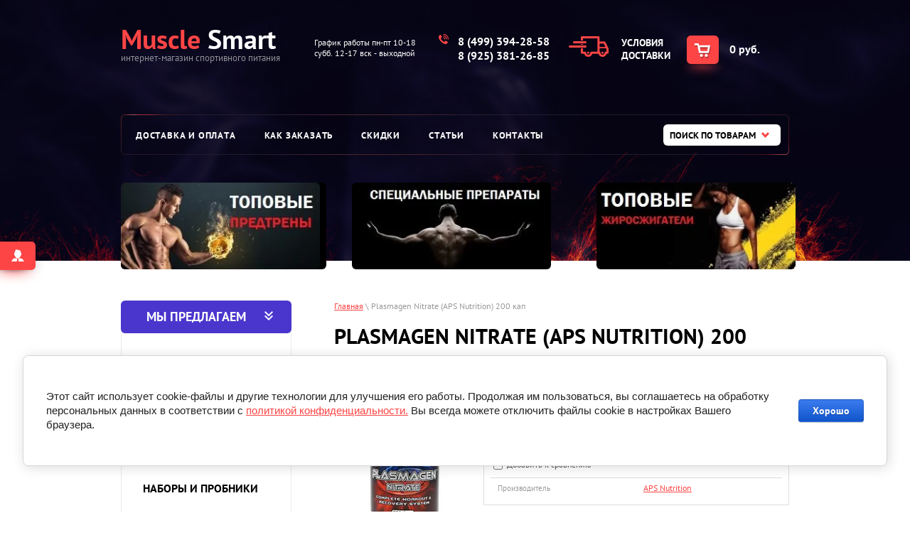

--- FILE ---
content_type: text/html; charset=utf-8
request_url: https://musclesmart.shop/magazin/product/plasmagen-nitrate-aps-nutrition-200-kap
body_size: 24373
content:

<!doctype html>
<!--[if lt IE 7]> <html class="no-js lt-ie9 lt-ie8 lt-ie7" lang="ru"> <![endif]-->
<!--[if IE 7]>    <html class="no-js lt-ie9 lt-ie8" lang="ru"> <![endif]-->
<!--[if IE 8]>    <html class="no-js lt-ie9" lang="ru"> <![endif]-->
<!--[if gt IE 8]><!--> 
<html class="no-js" lang="ru"> <!--<![endif]-->
<head>
<meta name="robots" content="all"/>
<meta http-equiv="Content-Type" content="text/html; charset=UTF-8" />
<meta name="description" content="Plasmagen Nitrate (APS Nutrition) 200 кап." />
<meta name="keywords" content="Plasmagen Nitrate (APS Nutrition) 200 кап." />
<meta name="SKYPE_TOOLBAR" content="SKYPE_TOOLBAR_PARSER_COMPATIBLE" />
<title>Plasmagen Nitrate (APS Nutrition) 200 кап.</title>
<link href="/t/v654/images/styles.scss.css" rel="stylesheet" type="text/css" />
<link href="/t/v654/images/shop2.scss.css" rel="stylesheet" type="text/css" />
<link href="/t/v654/images/shop2-full-search.css" rel="stylesheet" type="text/css" />
<script src="/g/libs/jquery/1.10.2/jquery.min.js"></script>
<script src="/t/v654/images/modernizr-2.5.3.min.js"></script>
<script type="text/javascript" src="/t/v654/images/link_top.js"></script> 
	<link rel="stylesheet" href="/g/css/styles_articles_tpl.css">

            <!-- 46b9544ffa2e5e73c3c971fe2ede35a5 -->
            <script src='/shared/s3/js/lang/ru.js'></script>
            <script src='/shared/s3/js/common.min.js'></script>
        <link rel='stylesheet' type='text/css' href='/shared/s3/css/calendar.css' /><link rel='stylesheet' type='text/css' href='/shared/highslide-4.1.13/highslide.min.css'/>
<script type='text/javascript' src='/shared/highslide-4.1.13/highslide-full.packed.js'></script>
<script type='text/javascript'>
hs.graphicsDir = '/shared/highslide-4.1.13/graphics/';
hs.outlineType = null;
hs.showCredits = false;
hs.lang={cssDirection:'ltr',loadingText:'Загрузка...',loadingTitle:'Кликните чтобы отменить',focusTitle:'Нажмите чтобы перенести вперёд',fullExpandTitle:'Увеличить',fullExpandText:'Полноэкранный',previousText:'Предыдущий',previousTitle:'Назад (стрелка влево)',nextText:'Далее',nextTitle:'Далее (стрелка вправо)',moveTitle:'Передвинуть',moveText:'Передвинуть',closeText:'Закрыть',closeTitle:'Закрыть (Esc)',resizeTitle:'Восстановить размер',playText:'Слайд-шоу',playTitle:'Слайд-шоу (пробел)',pauseText:'Пауза',pauseTitle:'Приостановить слайд-шоу (пробел)',number:'Изображение %1/%2',restoreTitle:'Нажмите чтобы посмотреть картинку, используйте мышь для перетаскивания. Используйте клавиши вперёд и назад'};</script>
<link rel="icon" href="/favicon.ico" type="image/x-icon">

<!--s3_require-->
<link rel="stylesheet" href="/g/basestyle/1.0.1/user/user.css" type="text/css"/>
<link rel="stylesheet" href="/g/basestyle/1.0.1/cookie.message/cookie.message.css" type="text/css"/>
<link rel="stylesheet" href="/g/basestyle/1.0.1/user/user.blue.css" type="text/css"/>
<script type="text/javascript" src="/g/basestyle/1.0.1/user/user.js" async></script>
<link rel="stylesheet" href="/g/basestyle/1.0.1/cookie.message/cookie.message.blue.css" type="text/css"/>
<script type="text/javascript" src="/g/basestyle/1.0.1/cookie.message/cookie.message.js" async></script>
<!--/s3_require-->
<link rel="canonical" href="/magazin/product/plasmagen-nitrate-aps-nutrition-200-kap"/>			
		
		
		
			<link rel="stylesheet" type="text/css" href="/g/shop2v2/default/css/theme.less.css">		
			<script type="text/javascript" src="/g/printme.js"></script>
		<script type="text/javascript" src="/g/shop2v2/default/js/tpl.js"></script>
		<script type="text/javascript" src="/g/shop2v2/default/js/baron.min.js"></script>
		
			<script type="text/javascript" src="/g/shop2v2/default/js/shop2.2.js"></script>
		
	<script type="text/javascript">shop2.init({"productRefs": [],"apiHash": {"getPromoProducts":"1645ecb0ee7ebc463b8127ea84e360d8","getSearchMatches":"4f9b6838ad46915e65a51c10a7980fbc","getFolderCustomFields":"530d4836ceb5e4684c64e0ec9db34f88","getProductListItem":"b46d8dc81cf5120d37c69b457a5593d7","cartAddItem":"f97b97a519b33a778227be9b9d904419","cartRemoveItem":"9a95b5477ae2ea539297c783bb33a547","cartUpdate":"bd48b60fe90ec1d51ae04adf70cde02a","cartRemoveCoupon":"7a797df4d92d78a0606a338194ffc394","cartAddCoupon":"f2ed9fa6bdd37dde1b0bc532c03c1af6","deliveryCalc":"4ef57cd857b7aaecd12c21457ff8e1b4","printOrder":"df5f01c550ec74e30c991eaef2de9ac4","cancelOrder":"45f975db27a299d0ae4ee59817e4e6e3","cancelOrderNotify":"551d72c4bd11116557bfa9a0a3e39b6a","repeatOrder":"e3b795138c6fdce0b40d288b6c1711c7","paymentMethods":"02529747b4913ce01ccfe13cd9523275","compare":"24655c1c6d265283c7326f6d496b3190"},"hash": null,"verId": 691770,"mode": "product","step": "","uri": "/magazin","IMAGES_DIR": "/d/","my": {"list_picture_enlarge":true,"accessory":"\u0410\u043a\u0441\u0441\u0435\u0441\u0441\u0443\u0430\u0440\u044b","kit":"\u041a\u043e\u043c\u043f\u043b\u0435\u043a\u0442","recommend":"\u0420\u0435\u043a\u043e\u043c\u0435\u043d\u0434\u0443\u0435\u043c\u044b\u0435","similar":"\u041f\u043e\u0445\u043e\u0436\u0438\u0435","modification":"\u041c\u043e\u0434\u0438\u0444\u0438\u043a\u0430\u0446\u0438\u0438","hide_article":true},"shop2_cart_order_payments": 3,"cf_margin_price_enabled": 0,"maps_yandex_key":"","maps_google_key":""});</script>
<style type="text/css">.product-item-thumb {width: 141px;}.product-item-thumb .product-image, .product-item-simple .product-image {height: 190px;width: 141px;}.product-item-thumb .product-amount .amount-title {width: 45px;}.product-item-thumb .product-price {width: 91px;}.shop2-product .product-side-l {width: 200px;}.shop2-product .product-image {height: 190px;width: 200px;}.shop2-product .product-thumbnails li {width: 56px;height: 56px;}</style>
<link href="/t/v654/images/jquery.bxslider.css" rel="stylesheet" type="text/css" />
<script src="/g/libs/jquery-bxslider/4.2.4/jquery.bxslider.min.js"></script>

	<script>
	$(function(){
	  $('.bxslider').bxSlider({
	  	minSlides: 3,
	  	maxSlides: 3,
	  	moveSlides: 3,
  		auto: true
	  });
	});
	</script>

<link rel="stylesheet" href="/t/v654/images/site.addons.scss.css">
</head>
<body>
	<div class="site-wrapper">
		<div class="bl-cab">
			<a href="http://musclesmart.shop/registraciya"></a>
		</div>
		<header class="site-header-wrapper  site-header-wrapper-inner">
			<div class="site-header-top-panel">
									<div class="company-info">
													<div class="name">
								<a href="http://musclesmart.shop">
									<p><strong>Muscle</strong>&nbsp;Smart</p>
								</a>
							</div>
																			<div class="site-activity">
								интернет-магазин спортивного питания
							</div>
											</div>
													<div class="work-time">
						<p>График работы пн-пт 10-18 субб. 12-17 вск - выходной</p>

<p>&nbsp; &nbsp; &nbsp;&nbsp;</p>

<div id="" style="left: 84.0469px; top: 54px;">&nbsp;</div>

<div id="" style="left: 104.703px; top: 55px;">&nbsp;</div>

<div id="" style="left: 104.703px; top: 55px;">&nbsp;</div>

<div id="" style="left: 104.703px; top: 55px;">&nbsp;</div>
					</div>
													<div class="site-phone-top">
						<p><strong>8 (499) 394-28-58</strong></p>

<p><strong>8 (925) 381-26-85</strong></p>

<p>&nbsp;&nbsp;</p>

<div id="" style="left: 48.875px; top: 53px;">&nbsp;</div>

<div id="" style="left: 48.875px; top: 53px;">&nbsp;</div>
					</div>
													<div class="block-dost">
						<a href="/dostavka-i-oplata">Условия
						доставки</a>
					</div>
								<div id="shop2-cart-preview">
	<div class="block-bascket">
		0 руб.
		<a href="/magazin/cart" class="order-btn"></a>
	</div>
</div><!-- Cart Preview -->			</div>
			<div class="site-header-cent-panel">
									<nav class="top-menu">
						<ul>
															<li ><a  href="/dostavka-i-oplata">Доставка и оплата</a></li>
															<li ><a  href="/kak-zakazat">Как заказать</a></li>
															<li ><a  href="/skidki">Скидки</a></li>
															<li ><a  href="/stati1">Статьи</a></li>
															<li ><a  href="/kontakty">Контакты</a></li>
															<li ><a target="_blank" href="/obzory-i-testy-1">Обзоры и тесты</a></li>
															<li ><a  href="/informacia-peptidi">Информация по пептидам</a></li>
															<li ><a  href="/garantii-dostavki">Гарантии доставки</a></li>
															<li ><a  href="/zakazat-zvonok">Заказать звонок</a></li>
													</ul>
							
	
<div class="shop2-block search-form opened">
	<div class="block-title">
		Поиск по товарам
	</div>
	<div class="block-body">
		<form action="/magazin/search" enctype="multipart/form-data">
			<input type="hidden" name="sort_by" value=""/>
			
							<div class="row">
					<div class="row-title">Цена (р.):</div>
					<label><span>от</span>&nbsp;<input name="s[price][min]" type="text" size="5" class="small" value="" /></label>
					<label><span>до</span>&nbsp;<input name="s[price][max]" type="text" size="5" class="small" value="" /></label>
				</div>
			
							<div class="row">
					<label class="row-title" for="shop2-name">Название:</label>
					<input type="text" name="s[name]" size="20" id="shop2-name" value="" />
				</div>
			
			
							<div class="row">
					<label class="row-title" for="shop2-text">Текст:</label>
					<input type="text" name="search_text" size="20" id="shop2-text"  value="" />
				</div>
			
			
							<div class="row">
					<div class="row-title">Выберите категорию:</div>
					<select name="s[folder_id]" id="s[folder_id]">
						<option value="">Все</option>
																					<option value="88934003" >
									 !!!СпецПредложение!!!
								</option>
																												<option value="202398308" >
									 !!! УЦЕНКА !!!
								</option>
																												<option value="857173713" >
									 Протеиновые батончики
								</option>
																												<option value="604496421" >
									 Энергетики
								</option>
																												<option value="155594003" >
									 НАБОРЫ и ПРОБНИКИ
								</option>
																												<option value="594756621" >
									 Аксессуары для фитнеса (Шейкеры)
								</option>
																												<option value="594758821" >
									 Витамины и Минералы
								</option>
																												<option value="229813709" >
									 Микродозинг (Грибы)
								</option>
																												<option value="113212003" >
									 Специальные препараты (Набор массы, Сушка)
								</option>
																												<option value="114218203" >
									 SARMs
								</option>
																												<option value="103854003" >
									 ПКТ - Послекурсовая терапия
								</option>
																												<option value="462395903" >
									 MELANOTAN (Меланотан)
								</option>
																												<option value="81048603" >
									 Пептиды
								</option>
																												<option value="90850603" >
									 ЖИРОСЖИГАТЕЛИ
								</option>
																												<option value="90852803" >
									 ПРЕДТРЕНИРОВОЧНЫЕ КОМПЛЕКСЫ
								</option>
																												<option value="604493821" >
									 Донаторы азота (пампилки)
								</option>
																												<option value="78079803" >
									 НООТРОПЫ (улучшение работы мозга)
								</option>
																												<option value="49742704" >
									 РЕЛАКСАНТЫ (для сна и спокойствия)
								</option>
																												<option value="78173603" >
									 ТРИБУЛУС Tribulus Terrestris
								</option>
																												<option value="103868203" >
									 Сексуальные стимуляторы для мужчин и женщин
								</option>
																												<option value="604494021" >
									 Повышение тестостерона
								</option>
																												<option value="603281621" >
									 Защита суставов и связок
								</option>
																												<option value="457432709" >
									 Коллаген
								</option>
																												<option value="604495021" >
									 Протеин
								</option>
																												<option value="594759421" >
									 Гейнеры
								</option>
																												<option value="594756821" >
									 БЦАА (BCAA)
								</option>
																												<option value="603291421" >
									 Аминокислоты
								</option>
																												<option value="594760221" >
									 Глютамин
								</option>
																												<option value="604488621" >
									 Креатин
								</option>
																												<option value="604482021" >
									 Долголетие и здоровье
								</option>
																												<option value="604491021" >
									 Жирные кислоты, ОМЕГА 3, 3-6-9
								</option>
																												<option value="604493421" >
									 L-карнитин
								</option>
																												<option value="604485421" >
									 Изотоники, углеводы
								</option>
																		</select>
				</div>

				<div id="shop2_search_custom_fields"></div>
			
						
							<div class="row">
					<div class="row-title">Производитель:</div>
					<select name="s[vendor_id]">
						<option value="">Все</option>          
													<option value="82741900" >21st Century</option>
													<option value="41167603" >23 Co. Dietary Supplement</option>
													<option value="35349421" >25 Час</option>
													<option value="17823104" >2SN</option>
													<option value="3086803" >4 Dimension Nutrition </option>
													<option value="37960421" >4 Sport Life</option>
													<option value="24299103" >4+NUTRITION</option>
													<option value="39615309" >4EverFit</option>
													<option value="3090203" >6 Pack Fitness </option>
													<option value="31593504" >ABL PHARMA</option>
													<option value="35349621" >Academy-T	</option>
													<option value="2268203" >Acrosport</option>
													<option value="4514403" >ActivLab</option>
													<option value="4571803" >ADN</option>
													<option value="13321603" >Adrenaline Nutrition</option>
													<option value="4750803" >Advanced Muscle Science</option>
													<option value="4514803" >Advanced Muscle Science (AMS)</option>
													<option value="2728716" >Afterdark</option>
													<option value="3104803" >AI Sports Nutrition </option>
													<option value="4236803" >Ajanta Pharma</option>
													<option value="4514603" >Ajinomoto</option>
													<option value="32283703" >AK-47 LABS</option>
													<option value="3112203" >All Stars </option>
													<option value="3112803" >AllMax</option>
													<option value="105848313" >Allnutrition</option>
													<option value="4733003" >Alpha Bitch Supplements</option>
													<option value="21687707" >ALPHA LION</option>
													<option value="5543203" >ALPHA PRO NUTRITION</option>
													<option value="36681502" >Alpha Supps</option>
													<option value="36681302" >ALPHEX</option>
													<option value="2450803" >ALR Industries </option>
													<option value="14434504" >American Pharmaceutical Labs</option>
													<option value="5623603" >Amix Nutrition</option>
													<option value="6457203" >Anabolic Brew</option>
													<option value="6458203" >Anabolic Brew</option>
													<option value="6288403" >Anabolic IV</option>
													<option value="7326603" >Anabolic Rebellion</option>
													<option value="8316701" >AndroPharma</option>
													<option value="8301203" >Anfarm Hellas</option>
													<option value="4235603" >Anhui Anke Biotechnology</option>
													<option value="27619503" >Anonymous Lab</option>
													<option value="2228203" >ANS Performance </option>
													<option value="50202109" >Apex BioPharma</option>
													<option value="36144904" >APN</option>
													<option value="7244403" >Apocalypse Labz</option>
													<option value="2228403" >APS Nutrition</option>
													<option value="38074503" >Armakonlabs</option>
													<option value="3181803" >ASL (Anabolic Science Labs)</option>
													<option value="11604003" >ASP</option>
													<option value="36014903" >Aspire Nutrition</option>
													<option value="3128403" >AST </option>
													<option value="4553803" >aTech Nutrition</option>
													<option value="1970203" >Athletic Xtreme</option>
													<option value="73893900" >Atlas Labs</option>
													<option value="5580203" >ATS</option>
													<option value="5781803" >ATS Labs</option>
													<option value="17985803" >ATS Labs</option>
													<option value="5553003" >AVIVA Nut.</option>
													<option value="5543403" >AVIVA NUTRITION</option>
													<option value="35349821" >Axis Labs</option>
													<option value="13843908" >Bad Ass</option>
													<option value="7931203" >Bad Wolf Nutrition</option>
													<option value="36544309" >BAIAN</option>
													<option value="3286003" >Balkan Pharmaceuticals</option>
													<option value="3094803" >Be First</option>
													<option value="9230105" >BE FIT LIFE</option>
													<option value="27211103" >BE-Kind</option>
													<option value="41126905" >Beauty Secret</option>
													<option value="2551116" >BEENOVA</option>
													<option value="6338403" >Belmedpreparaty</option>
													<option value="10443508" >BEST BODY</option>
													<option value="2688603" >Betancourt</option>
													<option value="16212203" >Big Bang</option>
													<option value="7930603" >Big Fuckung Gunz</option>
													<option value="30407308" >Big Swole Labs</option>
													<option value="53764300" >Bio Tech Nutra</option>
													<option value="17833403" >Biohacker Lab</option>
													<option value="8338603" >Biomass</option>
													<option value="35350021" >BioTechUSA</option>
													<option value="38621302" >BioVea</option>
													<option value="42366507" >Bioygen</option>
													<option value="2225603" >Bison</option>
													<option value="36541709" >BiTECH</option>
													<option value="6553203" >Black Line Supplements</option>
													<option value="74207500" >Black Magic</option>
													<option value="4557403" >Black Sun Laboratories</option>
													<option value="4419003" >Blackmarket Labs</option>
													<option value="3389003" >Blackstone Labs</option>
													<option value="6011403" >Blastex</option>
													<option value="4554003" >Blenderbottle</option>
													<option value="3415203" >Body FX</option>
													<option value="2451203" >Body Strong </option>
													<option value="29392103" >BodyMania</option>
													<option value="15882603" >Bodyraise</option>
													<option value="33524901" >BOMBBAR</option>
													<option value="10521603" >Boss Sport Nutrition</option>
													<option value="7012203" >Boss Sports Nutrition</option>
													<option value="35350621" >BPI Sports</option>
													<option value="27884903" >BPS Nutrition</option>
													<option value="5555003" >Brawn Nutrition</option>
													<option value="38074103" >Brobolics</option>
													<option value="33306421" >BSN</option>
													<option value="12463803" >BustaCap</option>
													<option value="7216704" >California Eagle</option>
													<option value="51452106" >California GOLD Nut</option>
													<option value="47516709" >Calvin Klein</option>
													<option value="33756702" >CAPTAIN'S CHOICE</option>
													<option value="53433900" >Cartel Labs</option>
													<option value="47521509" >Casio</option>
													<option value="35350421" >Cellucor</option>
													<option value="5761003" >Centurion Labz</option>
													<option value="2749803" >Chaos and Pain</option>
													<option value="3188803" >Chaos and Pain + Gaspari Nutrition + BioTechUSA </option>
													<option value="4748803" >Chaotic Labz</option>
													<option value="7411403" >CheckMate</option>
													<option value="35350821" >Chef Jay's</option>
													<option value="73065100" >Chemix Lifestyle</option>
													<option value="2616403" >Chiba</option>
													<option value="15715109" >Chimera</option>
													<option value="25612303" >CIVIA development lab</option>
													<option value="3217803" >CLENBUTEROL</option>
													<option value="3048803" >Cloma Pharma Laboratories</option>
													<option value="54923504" >CM Tech</option>
													<option value="2228803" >Cobra Labs </option>
													<option value="50223301" >Concealed Labs</option>
													<option value="28686003" >Condemned Laboratoriez</option>
													<option value="50741507" >Controlled Labs</option>
													<option value="29738503" >Controlled Labs Blue</option>
													<option value="32350507" >Convict Labs</option>
													<option value="41189603" >Core Labs X</option>
													<option value="4985003" >Corrupt Pharmaceuticals</option>
													<option value="54711900" >Cratus Labs</option>
													<option value="13542509" >Cratus Labs Russia</option>
													<option value="15224403" >Cutler Nutrition</option>
													<option value="5767803" >Cyclone Cup</option>
													<option value="92518500" >cygnus pharmaceutical group</option>
													<option value="35351021" >Cytogenix</option>
													<option value="35351221" >Cytosport</option>
													<option value="6132403" >Dark Label Nutrition</option>
													<option value="36324703" >Dark Labs</option>
													<option value="9278203" >Dark Metal</option>
													<option value="8089502" >Dark Pharm</option>
													<option value="22501502" >DC</option>
													<option value="32303903" >Dedicated</option>
													<option value="36678909" >Deisifarm</option>
													<option value="20287701" >Demonize</option>
													<option value="10432908" >Dexter Jackson</option>
													<option value="4414403" >Diabeton</option>
													<option value="5591803" >DMAA</option>
													<option value="37424303" >DNM</option>
													<option value="6498403" >Do4a Lab</option>
													<option value="35351621" >Dorian Yates</option>
													<option value="59535902" >DPharma Labs</option>
													<option value="35481105" >Dr.Hoffman</option>
													<option value="7177003" >Dragon Pharma Labs</option>
													<option value="4749403" >Driven Sports</option>
													<option value="32303703" >DRK SUPPLEMENTS</option>
													<option value="34664703" >DRT Supplements</option>
													<option value="35351821" >Dymatize</option>
													<option value="35351421" >Dynamic Development</option>
													<option value="3333403" >Dynamic Development Laboratories </option>
													<option value="8315701" >Dynamic Evolution</option>
													<option value="4990003" >Dynamic Formula</option>
													<option value="5538203" >Dynamik Muscle</option>
													<option value="12007905" >Dynamite Supplements</option>
													<option value="24555703" >Earth’s Shield</option>
													<option value="4557203" >Eclipse Sport Supplement</option>
													<option value="6647003" >Eldorado</option>
													<option value="10609504" >Element</option>
													<option value="5705403" >Empyreal Dragon</option>
													<option value="32340709" >Enhanceme</option>
													<option value="28757003" >Entice</option>
													<option value="5670203" >Envenom Pharm</option>
													<option value="10737003" >EPF</option>
													<option value="33257509" >EPG</option>
													<option value="3218003" >Epic Labs</option>
													<option value="2738203" >EPIQ</option>
													<option value="2199701" >EroPharma</option>
													<option value="4748603" >EST</option>
													<option value="3676203" >EurofarmSport</option>
													<option value="5509403" >Evlution Nutrition</option>
													<option value="9374203" >Evogen</option>
													<option value="15864107" >EX4EX</option>
													<option value="7244603" >Explicit Labz</option>
													<option value="5781203" >Extreme Performance Group</option>
													<option value="18966708" >EXTREMEDIETSUPPS</option>
													<option value="10444708" >FA NUTRITION</option>
													<option value="35929707" >FatzorbBad</option>
													<option value="8301403" >Ferring Pharm</option>
													<option value="4418803" >Finaflex</option>
													<option value="9520203" >Firebox Nutrition</option>
													<option value="2905403" >Fit Foods</option>
													<option value="3853716" >Fit Kit</option>
													<option value="15716203" >Fit Labs</option>
													<option value="64761100" >Fit Rule</option>
													<option value="5780403" >FIT-Rx</option>
													<option value="31736003" >FitaFlex</option>
													<option value="4558203" >FitMax</option>
													<option value="5592403" >Fitness Authority</option>
													<option value="5945003" >Fitness Super Protein</option>
													<option value="52286909" >Fitrule</option>
													<option value="21107102" >FN Labs</option>
													<option value="6536603" >Focused Nutrition</option>
													<option value="7244803" >Forbidden Labz</option>
													<option value="58087500" >Force Bio</option>
													<option value="6378803" >Force of Hands</option>
													<option value="36037107" >Forest Mantra</option>
													<option value="1970603" >Formutech nutrition</option>
													<option value="6130603" >Freak Label</option>
													<option value="34577702" >Freedom Formulations</option>
													<option value="14220907" >FROGTECH Platinum</option>
													<option value="3673803" >Frost Spray </option>
													<option value="3112003" >G.E.T.</option>
													<option value="35352021" >Gaspari Nutrition </option>
													<option value="3189403" >GaspariNutrition + BioTechUSA + OptimumNutrition + APS + ProMeraSports + PowerSystem </option>
													<option value="2699003" >GAT</option>
													<option value="6882003" >GE PHARMA</option>
													<option value="28001903" >GEC</option>
													<option value="5781403" >Generic</option>
													<option value="35352221" >Genetic Force</option>
													<option value="34242301" >Genetic labs</option>
													<option value="4896003" >Genetically</option>
													<option value="45955603" >Geneticlab Nutrition</option>
													<option value="4896403" >Genomyx</option>
													<option value="4804203" >Genone Laboratories</option>
													<option value="9771403" >Genopharm</option>
													<option value="3269603" >GenSci</option>
													<option value="54660902" >Gentech</option>
													<option value="35352421" >GEON</option>
													<option value="21455203" >GG Labs</option>
													<option value="20732108" >Gibbon Nutrition</option>
													<option value="31474403" >Gifted Nutrition</option>
													<option value="3947203" >Ginseng Kianpi Pil</option>
													<option value="47343103" >GNC</option>
													<option value="3515403" >Gold Star</option>
													<option value="20398101" >Golden Dragon</option>
													<option value="6660203" >Golden Labs</option>
													<option value="6457003" >Goliath Labs</option>
													<option value="66450505" >GonadoForce</option>
													<option value="37983904" >Gorilla Pharma</option>
													<option value="3269803" >GormonyRosta</option>
													<option value="6881203" >Gotham Labs</option>
													<option value="4737403" >Green Nature</option>
													<option value="2306803" >Grenade</option>
													<option value="35352621" >Grizzly</option>
													<option value="5543603" >GSN</option>
													<option value="7796108" >GSS Lab</option>
													<option value="6368003" >Gym chalk</option>
													<option value="22709708" >Hammer Labz</option>
													<option value="6354403" >Hardlabz</option>
													<option value="33149909" >HardRock</option>
													<option value="4845003" >Hardrock Supplements</option>
													<option value="31315707" >Hazard Core</option>
													<option value="45971500" >Hell Labs</option>
													<option value="185981113" >Heroic Harvest</option>
													<option value="6316603" >Hetman Sport</option>
													<option value="2750203" >Hi-Tech Pharmaceuticals</option>
													<option value="37595107" >Hi-Tech Pharmaceuticals Russia</option>
													<option value="13241707" >HILMA</option>
													<option value="36612909" >Hong Kong</option>
													<option value="13340403" >Huangshi Hubei</option>
													<option value="4019316" >Hulk Labs</option>
													<option value="3946603" >HurmaPharma</option>
													<option value="5542803" >HYBRID</option>
													<option value="3270003" >Hygene</option>
													<option value="36134504" >Hyper Freak Nutrition</option>
													<option value="5595003" >IDL</option>
													<option value="10342403" >iForce Nutrition</option>
													<option value="82543709" >IGNITE</option>
													<option value="126412913" >IHS Technology</option>
													<option value="33342503" >IMMORTAL LABS</option>
													<option value="126290113" >Immortal Nutrition</option>
													<option value="21816507" >IMMORTAL SCIENCE</option>
													<option value="21815907" >IMMORTAL STRENGTH</option>
													<option value="4716803" >Impulse Nutrition</option>
													<option value="6487603" >Inferno Supplements</option>
													<option value="35353221" >Infinite Labs</option>
													<option value="35353421" >Inkospor</option>
													<option value="35352821" >Inner Armour</option>
													<option value="3049203" >Innovative Diet Labs</option>
													<option value="4419203" >Insane Labz</option>
													<option value="101600113" >Inspired</option>
													<option value="34101502" >Inspired Nutra</option>
													<option value="42608903" >Inspired Nutraceuticals</option>
													<option value="4732603" >Intel Pharma</option>
													<option value="28122306" >Intellegent Muscle</option>
													<option value="37440704" >INTELLIGENT MUSCLE</option>
													<option value="4711803" >IntelPharma</option>
													<option value="6498803" >Invitro Labs</option>
													<option value="3828203" >Iodase</option>
													<option value="9067403" >Iron Addicts Brand</option>
													<option value="58461313" >Iron Horse Series</option>
													<option value="9278403" >IronMag Labs</option>
													<option value="3029403" >IronMaxx</option>
													<option value="36387703" >IronTrue</option>
													<option value="35353021" >Isostar</option>
													<option value="4423003" >ISS</option>
													<option value="73845309" >Jiabei health</option>
													<option value="10529003" >JST. Distribution</option>
													<option value="28021103" >Jungle Essence</option>
													<option value="7373803" >Kevin Levron</option>
													<option value="9871003" >KFD Nutrition</option>
													<option value="3273603" >Kigtropin</option>
													<option value="6074603" >Killer Labz</option>
													<option value="28013503" >Kilosports Nutrition</option>
													<option value="4410203" >King Protein</option>
													<option value="45104506" >Kirkland Signature</option>
													<option value="24377708" >KJ LABS</option>
													<option value="6881603" >Kodiak Sports Nutrition</option>
													<option value="6683803" >Kodiaki Labs</option>
													<option value="35353621" >Labrada</option>
													<option value="47509109" >Lacoste</option>
													<option value="27351803" >LaGuerir</option>
													<option value="70908500" >Lawless Labs</option>
													<option value="6446003" >Lecheek Nutrition</option>
													<option value="9278603" >LeCheek Nutrition’s</option>
													<option value="5638803" >Lenny &amp; Larry's</option>
													<option value="9171403" >Lethal Supplements</option>
													<option value="4748203" >LG Sciences</option>
													<option value="14428904" >LIBIXXX</option>
													<option value="35353821" >Life Lab</option>
													<option value="3094203" >Lifestrength</option>
													<option value="5290603" >Ligandbiotech</option>
													<option value="4922203" >Lodase</option>
													<option value="5539203" >Logan Carter</option>
													<option value="7008803" >MacroLife Naturals</option>
													<option value="36085506" >Mad Drugs</option>
													<option value="2569906" >Mad Labz</option>
													<option value="3094403" >Mad Max </option>
													<option value="37975704" >Made by Nature</option>
													<option value="36517109" >Made in Germany</option>
													<option value="5617803" >Magnum</option>
													<option value="35354021" >MAP</option>
													<option value="3109203" >Mark Bell</option>
													<option value="8717103" >Mars Incorporated</option>
													<option value="22501702" >Marvel</option>
													<option value="5484803" >Maximal Nutrition</option>
													<option value="35354221" >Maximuscle</option>
													<option value="35354421" >Maxler</option>
													<option value="6882403" >Maxman</option>
													<option value="41241203" >Medfit Rx</option>
													<option value="15241803" >Medieval Research</option>
													<option value="12490101" >Melior</option>
													<option value="6683603" >Meow</option>
													<option value="5954003" >MET-Rx</option>
													<option value="5695203" >Metabolic Nutrition</option>
													<option value="4410003" >MEX</option>
													<option value="35354821" >MHP</option>
													<option value="18183803" >Monster labs</option>
													<option value="35354621" >MRI</option>
													<option value="35355021" >MSN</option>
													<option value="35355221" >Multipower</option>
													<option value="6660003" >Muscle Junkie</option>
													<option value="22634908" >MUSCLE RULZ</option>
													<option value="49285903" >Muscle Rush</option>
													<option value="4426803" >Muscle Warfare</option>
													<option value="29935803" >MuscleMaxx</option>
													<option value="35356021" >MuscleMeds</option>
													<option value="35356221" >MusclePharm</option>
													<option value="3356803" >MuscleSmart</option>
													<option value="55439905" >Musclespectrum</option>
													<option value="35355421" >Muscletech</option>
													<option value="35355621" >Mutant</option>
													<option value="36081507" >MUXUM, Индия</option>
													<option value="21110907" >MY BODY</option>
													<option value="13801903" >MY WAY</option>
													<option value="2157505" >MyoBlox</option>
													<option value="35355821" >Myogenix</option>
													<option value="31315107" >Myomedica</option>
													<option value="9871203" >Myprotein</option>
													<option value="10661203" >Mythical Nutrition</option>
													<option value="35356821" >Nanox</option>
													<option value="2663803" >Natrol</option>
													<option value="59442905" >Natural Supp</option>
													<option value="52480309" >Nature Foods</option>
													<option value="35357221" >Nature's Best</option>
													<option value="35357021" >Nature's Herbs</option>
													<option value="3048603" >Navi Labs</option>
													<option value="35356621" >Neksportek</option>
													<option value="19415906" >Neuro AMPs</option>
													<option value="31315507" >Neutron Science</option>
													<option value="4989603" >NLA</option>
													<option value="20607704" >No Name Nutrition</option>
													<option value="47342502" >NOCTURNAL LABZ</option>
													<option value="10417708" >Nomad Nutrition</option>
													<option value="28139505" >Nootramine</option>
													<option value="9861803" >Nordex</option>
													<option value="3538203" >Novo </option>
													<option value="4413803" >Novo Nordisk</option>
													<option value="6030003" >NOW</option>
													<option value="3738203" >NOW Foods </option>
													<option value="10456501" >Noxygen</option>
													<option value="5857003" >NPN</option>
													<option value="34617503" >NTel Nutra</option>
													<option value="10528603" >Ntel Pharma</option>
													<option value="6446203" >Nubreed Nutrition</option>
													<option value="13845708" >Nuclear Nutrition</option>
													<option value="4413603" >Nutra Clipse</option>
													<option value="60641100" >Nutra Innovations</option>
													<option value="3030603" >Nutrabolics</option>
													<option value="4234403" >NutraClipse</option>
													<option value="43578301" >Nutramedz</option>
													<option value="4732803" >Nutravixen</option>
													<option value="1822003" >Nutrend</option>
													<option value="4900603" >Nutrend</option>
													<option value="35356421" >Nutrex</option>
													<option value="151976713" >NutriJa</option>
													<option value="46048709" >Nutrition Automation</option>
													<option value="13842908" >Nutrition flex</option>
													<option value="53433100" >Obsessed Nutrition</option>
													<option value="4410403" >OhYeah!</option>
													<option value="3515603" >OhYeah! Nutrition</option>
													<option value="6312603" >OlainFarm</option>
													<option value="1823003" >Olifen</option>
													<option value="35357421" >Olimp</option>
													<option value="4419403" >Olympus Labs</option>
													<option value="10627803" >Olympus Series</option>
													<option value="3075803" >ON + PowerSystem + ProMeraSports</option>
													<option value="53503003" >OptiMeal</option>
													<option value="33989421" >Optimum Nutrition</option>
													<option value="3082003" >Optimum Nutrition + Bio Tech </option>
													<option value="26498504" >Optimum System</option>
													<option value="4570803" >OstroVit</option>
													<option value="6881003" >Outbreak Nutrition</option>
													<option value="15683803" >Outlaw Aesthetic</option>
													<option value="43958708" >PANDA SUPPS</option>
													<option value="33321303" >Parker</option>
													<option value="3264803" >Peptids</option>
													<option value="34953903" >Perfect Line</option>
													<option value="35358021" >Perfect Nutrition</option>
													<option value="3101003" >Performance</option>
													<option value="27884703" >Performance Labz</option>
													<option value="3102003" >Performance Technology</option>
													<option value="7384403" >Performax Labs</option>
													<option value="3278203" >Pharma First </option>
													<option value="2748803" >Pharma Freak</option>
													<option value="6498603" >Pharma Legal</option>
													<option value="4050316" >Pharmaceutical Grade</option>
													<option value="15960203" >Pharmagen laboratories</option>
													<option value="54071106" >Pharmatex</option>
													<option value="80070700" >Phase One Nutrition</option>
													<option value="5493701" >Phoenix Labs</option>
													<option value="38052903" >Pitbull Labs</option>
													<option value="6446403" >Pitchblack Supplements</option>
													<option value="3073203" >Platinum Labs </option>
													<option value="38386301" >Popeye Supplements</option>
													<option value="35357821" >Power Bar</option>
													<option value="35358221" >Power System</option>
													<option value="3082203" >PowerSystem + Nutrex + BSN</option>
													<option value="35358621" >Prana</option>
													<option value="55321509" >Premium Nutrition</option>
													<option value="1970403" >PrimaForce</option>
													<option value="288107" >Prime Kraft</option>
													<option value="4844803" >Prime Nutrition</option>
													<option value="69770305" >Princeton Plainsboro</option>
													<option value="22710508" >Pro Nutrition</option>
													<option value="5581603" >Pro Vista AG</option>
													<option value="35359021" >Pro Winner</option>
													<option value="5544203" >PROCCOR</option>
													<option value="11282603" >Progressive</option>
													<option value="35358421" >Prolab</option>
													<option value="2905203" >ProMera Sports</option>
													<option value="36680309" >Promomed</option>
													<option value="59442705" >ProperVit</option>
													<option value="4419603" >Prosupps</option>
													<option value="6456403" >Protein.Buzz</option>
													<option value="33167509" >Psycho Pharma</option>
													<option value="10628003" >Psychotic Labz</option>
													<option value="5544403" >PURE CLINICAL</option>
													<option value="11942403" >Purely Inspired</option>
													<option value="4409603" >PureProtein</option>
													<option value="9172603" >Puritan's Pride</option>
													<option value="11861403" >QITROPE</option>
													<option value="35359221" >QNT</option>
													<option value="54421306" >Qpharm</option>
													<option value="22638908" >Quamtrax</option>
													<option value="14012803" >Quamtrax Nutrition</option>
													<option value="41196403" >Quatro Flex Max</option>
													<option value="45006704" >R-Line</option>
													<option value="6880803" >R.E.D. Labs</option>
													<option value="6876603" >RA Anabolic Technology</option>
													<option value="11539003" >Radjay Healthcare</option>
													<option value="25711304" >RaVNutrition</option>
													<option value="35359421" >Raw Power</option>
													<option value="14429304" >Rdx labs</option>
													<option value="5076003" >Reaper Labs</option>
													<option value="38191706" >Reborn Mind Nut</option>
													<option value="45241309" >Reckful</option>
													<option value="3353603" >Red Star Labs</option>
													<option value="7007603" >RedCon1</option>
													<option value="10676203" >REG PHARM</option>
													<option value="47343302" >Renegade Labs</option>
													<option value="50223501" >Renegade Pharma</option>
													<option value="41167803" >Revange Nutrition</option>
													<option value="5461003" >Revolution</option>
													<option value="4973603" >Rhino 7</option>
													<option value="34101902" >Rhino Lab</option>
													<option value="5544603" >RICH PIANA 5% NUTRITION</option>
													<option value="47437709" >Richard Mille</option>
													<option value="7012003" >Rio Labs</option>
													<option value="2551516" >RIPP'D Nutrition</option>
													<option value="15683603" >Rise Nutraceuticals</option>
													<option value="62061505" >RlineNutrition</option>
													<option value="35359621" >Ronnie Coleman</option>
													<option value="3184203" >RPM Nutrition </option>
													<option value="3840603" >RPS </option>
													<option value="6462003" >RSM Enterprises</option>
													<option value="5538403" >RUN Everything</option>
													<option value="3657803" >RUSSPORT</option>
													<option value="21066203" >RXP</option>
													<option value="34464703" >Ryot Labs</option>
													<option value="13890103" >Saber Claws</option>
													<option value="38785503" >Sage Research</option>
													<option value="6864203" >Samyun Wan</option>
													<option value="35359821" >SAN</option>
													<option value="4414203" >Sanofi</option>
													<option value="35360221" >Sci-Fit</option>
													<option value="35360021" >Scitec</option>
													<option value="2688803" >Scivation</option>
													<option value="3415003" >Sculpt</option>
													<option value="6765203" >Sculptor Nutrition</option>
													<option value="3514603" >SD Pharmaceuticals</option>
													<option value="6226403" >Secret Society</option>
													<option value="5617203" >SEI Nutrition</option>
													<option value="5592603" >Servilab</option>
													<option value="39040308" >Seven Food</option>
													<option value="13341003" >Shanghai Pharm</option>
													<option value="5554803" >Shark Labs</option>
													<option value="2616603" >Shiek</option>
													<option value="19073106" >Shit Pharm</option>
													<option value="34542103" >Simple Compound Labs</option>
													<option value="21807302" >SIR</option>
													<option value="12007105" >SKULL LABS</option>
													<option value="4804003" >Skyline Nutrition</option>
													<option value="16066803" >SLR Nutrition</option>
													<option value="35360421" >SmartShake</option>
													<option value="3740803" >Sopharma  (Болгария)</option>
													<option value="4748003" >Southland</option>
													<option value="27612503" >Soviet Labs</option>
													<option value="4901803" >SP Laboratories</option>
													<option value="21042203" >SP Research Product</option>
													<option value="6566803" >Sparta Nutrition</option>
													<option value="40426901" >Spectrum</option>
													<option value="35361421" >SpiderBottle</option>
													<option value="35361021" >Sponser</option>
													<option value="3612203" >Sportpit</option>
													<option value="35360621" >Sportpit</option>
													<option value="6574203" >Sports One</option>
													<option value="35361221" >Squeezy</option>
													<option value="21807702" >SRI</option>
													<option value="4422603" >SSN</option>
													<option value="10826203" >Stacker2 Europe</option>
													<option value="6413603" >Stars and Stripes Nutrition</option>
													<option value="6069913" >Stim Vibes</option>
													<option value="1970803" >Strimex</option>
													<option value="50067303" >Submission Science</option>
													<option value="58087300" >Sun Addiction</option>
													<option value="14541403" >SunProtein</option>
													<option value="3946803" >Sunrise Remedies Pvt. Ltd</option>
													<option value="5682203" >Superior 14 Supplements</option>
													<option value="6368203" >Supreme Athletics</option>
													<option value="35361821" >Supreme Protein</option>
													<option value="83609100" >Swanson</option>
													<option value="9918003" >Swedish Supplements</option>
													<option value="15716403" >Swole MF's</option>
													<option value="5543003" >SWOLE MF’S</option>
													<option value="2541707" >Synergenex</option>
													<option value="35361621" >Syntrax</option>
													<option value="77903900" >TAWON</option>
													<option value="45858509" >TechPharm</option>
													<option value="17969003" >Terror Labz</option>
													<option value="4570603" >Thai Labz</option>
													<option value="10869603" >Thai Labz</option>
													<option value="185680713" >THE SCANDALIST</option>
													<option value="48005906" >TIKI Sports</option>
													<option value="9527603" >TLM Research</option>
													<option value="36558109" >TM France</option>
													<option value="2451003" >Top Secret Nutrition</option>
													<option value="985707" >Toxic Pharma</option>
													<option value="1971003" >Trec Nutrition</option>
													<option value="16912203" >Tree of Life</option>
													<option value="3611603" >Trionix</option>
													<option value="6413403" >Twenone</option>
													<option value="35362021" >Twinlab</option>
													<option value="35297704" >UK Labs</option>
													<option value="33989821" >Ultimate Nutrition</option>
													<option value="6461803" >Ultimate Stack</option>
													<option value="6445603" >Underground</option>
													<option value="11067502" >Underpharm Labs</option>
													<option value="7411603" >United States of America</option>
													<option value="35362221" >Universal Nutrition</option>
													<option value="32713308" >UNLMTD Supps</option>
													<option value="8364908" >US GEN FORCE</option>
													<option value="2565603" >USN</option>
													<option value="35362621" >USP Labs</option>
													<option value="103685913" >V1 Nutra</option>
													<option value="9865003" >Vermodje</option>
													<option value="17945003" >Vicious Labs</option>
													<option value="6882203" >VigRX Plus</option>
													<option value="5781603" >VirMax</option>
													<option value="7749905" >VitaHerb</option>
													<option value="5683003" >Vitale XD</option>
													<option value="35362821" >VitaWin</option>
													<option value="38723303" >Vitime</option>
													<option value="35363021" >Vitomin</option>
													<option value="14626504" >VIVAMEN</option>
													<option value="3612003" >Vivax</option>
													<option value="6876803" >VMI Sports</option>
													<option value="35363221" >VP Lab</option>
													<option value="4989803" >VPS Nutrition</option>
													<option value="35363421" >VPX</option>
													<option value="45241709" >VSL</option>
													<option value="35363621" >Vyotech</option>
													<option value="32284103" >Warrior UNLEASH HELL</option>
													<option value="35363821" >Weider</option>
													<option value="4561403" >WestPharm</option>
													<option value="5617603" >Will Power</option>
													<option value="16234901" >Wintropin</option>
													<option value="5841803" >WORKOUT GRIPAD</option>
													<option value="29669903" >Wretch Labs</option>
													<option value="6881803" >WTF LABZ</option>
													<option value="3393403" >Xcel Sports Nutrition </option>
													<option value="15881403" >Xcore Nutrition</option>
													<option value="62061105" >XL Sport Nutrition</option>
													<option value="34264308" >XP Labs</option>
													<option value="4296101" >ZELЬEVAR</option>
													<option value="6131003" >ZION LABS</option>
													<option value="56781904" >Zoomad Labs</option>
													<option value="5443507" >Zorb Pharm</option>
													<option value="10726803" >ZPHC</option>
													<option value="8079403" >Биннофарм</option>
													<option value="77906300" >Индонезия</option>
													<option value="6877203" >Ифа</option>
													<option value="5792203" >Китай</option>
													<option value="35486309" >Мухоморыч</option>
													<option value="4569403" >Оrion Pharma</option>
													<option value="4749003" >Роб и Дана Линн</option>
													<option value="5578603" >Спорт Элемент</option>
													<option value="8305603" >Спортивные технологии</option>
													<option value="4744403" >США (Тайвань)</option>
													<option value="49530303" >Франция</option>
													<option value="4414803" >Хумалог</option>
													<option value="6864003" >Ювена</option>
											</select>
				</div>
			
							<div class="row">
					<div class="row-title">Новинка:</div>
					<select name="s[new]">
						<option value="">Все</option>
						<option value="1">да</option>
						<option value="0">нет</option>
					</select>
				</div>
			
							<div class="row">
					<div class="row-title">Спецпредложение:</div>
					<select name="s[special]">
						<option value="">Все</option>
						<option value="1">да</option>
						<option value="0">нет</option>
					</select>
				</div>
			
							<div class="row">
					<div class="row-title">Результатов на странице:</div>
					<select name="s[products_per_page]">
																										<option value="5">5</option>
																				<option value="20">20</option>
																				<option value="35">35</option>
																				<option value="50">50</option>
																				<option value="65">65</option>
																				<option value="80">80</option>
																				<option value="95">95</option>
											</select>
				</div>
			
			<div class="clear-container"></div>
			<div class="row">
				<button type="submit" class="search-btn">Найти</button>
			</div>
		<re-captcha data-captcha="recaptcha"
     data-name="captcha"
     data-sitekey="6LfLhZ0UAAAAAEB4sGlu_2uKR2xqUQpOMdxygQnA"
     data-lang="ru"
     data-rsize="invisible"
     data-type="image"
     data-theme="light"></re-captcha></form>
		<div class="clear-container"></div>
	</div>
</div><!-- Search Form -->					</nav>
							</div>
							<div class="edit-block-list-head">
											<div class="item">
							<a href="https://musclesmart.shop/magazin/folder/eksklyuzivnyye-predtrenirovochnyye-kompleksy">
							</a>
														<img src="/thumb/2/5Guj9z0U90PqJW4_45AGTA/r/d/12_kopiya.jpg" alt="12_kopiya.jpg">
						</div>
																<div class="item">
							<a href="https://musclesmart.shop/magazin/folder/preparaty-dlya-nabora-zhestkoj-massy-i-sushki-tela">
							</a>
														<img src="/thumb/2/ddj2IOLHJRNUuhxN8cBR1Q/r/d/i_5_kopiya.jpg" alt="i_5_kopiya.jpg">
						</div>
																<div class="item">
							<a href="https://musclesmart.shop/magazin/folder/zhiroszhigateli-s-efedroy-i-geran-yu">
							</a>
														<img src="/thumb/2/4dQqJofDO_y4HZbhVzvA9w/r/d/11_kopiya_2.jpg" alt="11_kopiya_2.jpg">
						</div>
									</div>
					</header>
		<div class="site-content-wrapper">
			<div class="site-content">
				<div class="content-column">
					<nav class="wrap-page-path">
						
<div class="page-path" data-url="/"><a href="/"><span>Главная</span></a> \ <span>Plasmagen Nitrate (APS Nutrition) 200 кап</span></div>	
					</nav>
										<h1>Plasmagen Nitrate (APS Nutrition) 200 кап</h1>
	
	   
		
				   
							
						
							
						
							
			
			   
					


<form
	method="post"
	action="/magazin?mode=cart&amp;action=add"
	accept-charset="utf-8"
	class="shop2-product">

	<input type="hidden" name="kind_id" value="596775203"/>
	<input type="hidden" name="product_id" value="512507803"/>
	<input type="hidden" name="meta" value='null'/>

	<div class="product-side-l">
				<div class="product-image">
						<a href="/d/018.jpg">
				<img src="/thumb/2/A91_jDBYRVIjuroE63y5rA/200r190/d/018.jpg" alt="Plasmagen Nitrate (APS Nutrition) 200 кап" title="Plasmagen Nitrate (APS Nutrition) 200 кап" />
			</a>
			<div class="verticalMiddle"></div>
											</div>
		
			
	<div class="tpl-rating-block">Рейтинг:<span class="title-tpl-stars">Рейтинг:</span> <div class="tpl-stars"><div class="tpl-rating" style="width: 100%;"></div></div>(2 голоса)</div>

		</div>
	<div class="product-side-r">
							<div class="form-add">
				<div class="product-price">
						
						<div class="price-current">
		<strong>5&nbsp;786</strong> р.			</div>
				</div>

				
				
	<div class="product-amount">
					<div class="amount-title">Количество:</div>
							<div class="shop2-product-amount">
				<button type="button" class="amount-minus">&#8722;</button><input type="text" name="amount" data-kind="596775203" data-max="9999994" data-min="1" data-multiplicity="" maxlength="4" value="1" /><button type="button" class="amount-plus">&#43;</button>
			</div>
						</div>

				
			<button class="shop2-product-btn type-3 buy" type="submit">
			<span>Купить</span>
		</button>
	

<input type="hidden" value="Plasmagen Nitrate (APS Nutrition) 200 кап" name="product_name" />
<input type="hidden" value="https://musclesmart.shop/magazin/product/plasmagen-nitrate-aps-nutrition-200-kap" name="product_link" />				
																	
								
			</div>
			
		

					<div class="product-details">
				

 
	
			<div class="product-compare">
			<label>
				<input type="checkbox" value="596775203"/>
				Добавить к сравнению
			</label>
		</div>
		
	
		
		
			<table class="shop2-product-options"><tr class="even"><th>Производитель</th><td><a href="/magazin/vendor/advanced-performance-supplements-aps">APS Nutrition</a></td></tr></table>
	
								<div class="shop2-clear-container"></div>
			</div>
			</div>
	<div class="shop2-clear-container"></div>
<re-captcha data-captcha="recaptcha"
     data-name="captcha"
     data-sitekey="6LfLhZ0UAAAAAEB4sGlu_2uKR2xqUQpOMdxygQnA"
     data-lang="ru"
     data-rsize="invisible"
     data-type="image"
     data-theme="light"></re-captcha></form><!-- Product -->

	



	<div class="shop2-product-data">
					<ul class="shop2-product-tabs">
				<li class="active-tab"><a href="#shop2-tabs-2">Описание</a></li>
			</ul>

						<div class="shop2-product-desc">
				
				
								<div class="desc-area active-area" id="shop2-tabs-2">
					<h1 style="text-align: center;"><span style="font-size: 15pt; color: #ff0000;"><strong><span style="font-family: 'times new roman', times;">Plasmagen Nitrate от APS Nutrition</span></strong></span></h1>
<p><span style="font-family: 'times new roman', times; font-size: 12pt;"><img src="/thumb/2/xQ7Y_rQGxOcOOTnP6MQ81w/360r300/d/vopros-otvet.jpg" width="210" height="208" alt="vopros-otvet" style="border-width: 0px; float: right;" />Теперь вы можете иметь полномасштабный предтренировочный комплекс в капсулах. </span></p>
<p><span style="font-family: 'times new roman', times; font-size: 12pt;"><span style="color: #ff0000;"><strong>Plasmagen Nitrate</strong> </span>обеспечивает идеальное взаимодействие компонентов, что позволяет каждому пользователю достигать существенных результатов.&nbsp;</span><br /><br /><span style="font-family: 'times new roman', times; font-size: 12pt;">Простое сочетание бета-аланина и цитруллин малата только в определенных дозах может дать вам интенсивные тренировки с легким и быстрым восстановлением, а также поможет увеличить интенсивность, выносливость и производительность тренировок!</span></p>
<h2><span style="color: #ff0000;"><strong><span style="font-family: 'times new roman', times; font-size: 12pt;">Преимущества Plasmagen Nitrate:</span></strong></span></h2>
<ul>
<li><span style="font-family: 'times new roman', times; font-size: 12pt;">Нереальный пампинг</span></li>
<li><span style="font-family: 'times new roman', times; font-size: 12pt;">Аэробная мощность и выносливость</span></li>
<li><span style="font-family: 'times new roman', times; font-size: 12pt;">Взрывная сила</span></li>
<li><span style="font-family: 'times new roman', times; font-size: 12pt;">Увеличение аэробной и анаэробной мощности</span></li>
<li><span style="font-family: 'times new roman', times; font-size: 12pt;">Устраняет молочнуя кислоту, аммиак и другие токсины связаные с тренировочным процессом</span></li>
<li><span style="font-family: 'times new roman', times; font-size: 12pt;">Улучшение скорости восстановления</span></li>
</ul>
<p><span style="font-family: 'times new roman', times; font-size: 12pt;">Результаты вы можете увидеть и почувствовать всего через несколько коротких тренировок, Plasmagen Nitrate является идеальным дополнением к вашим текущим тренировкам. </span></p>
<p><span style="font-family: 'times new roman', times; font-size: 12pt;">Улучшайте Ваши результаты уже сегодня с таким замечательным продуктом.</span></p>
<h2><strong><span style="font-family: 'times new roman', times; font-size: 12pt;">Рекомендации по применению</span></strong></h2>
<p><span style="font-family: 'times new roman', times; font-size: 12pt;">В тренировочные дни: принимайте 10 капсул. Возьмите 4 капсулы примерно за 6 часов до тренировки, а оставшиеся 6 капсул за 40 минут до тренировки.</span><br /><span style="font-family: 'times new roman', times; font-size: 12pt;">В не тренировочные дни: принимать 4 капсулы (для поддержания адекватного уровня карнозина и GPLC уровней).</span></p>
<div>
<div>
<div id="ingred">
<div id="ingredients">
<div>
<div>
<table>
<tbody>
<tr>
<td colspan="3">
<table>
<tbody>
<tr>
<td><span style="font-family: 'times new roman', times; font-size: 12pt;">200 капс</span></td>
<td colspan="2"></td>
</tr>
</tbody>
</table>
</td>
</tr>
<tr>
<td colspan="3"><span style="font-family: 'times new roman', times; font-size: 12pt;">Порция - 10 капс</span></td>
</tr>
<tr>
<td colspan="3"><span style="font-family: 'times new roman', times; font-size: 12pt;">Количество порций - 20</span></td>
</tr>
<tr>
<td colspan="3"></td>
</tr>
<tr>
<td colspan="2"><span style="font-family: 'times new roman', times; font-size: 12pt;">Plasmafuze собственная Матрица</span></td>
<td><span style="font-family: 'times new roman', times; font-size: 12pt;">7500 мг</span></td>
</tr>
<tr>
<td colspan="3"><span style="font-family: 'times new roman', times; font-size: 12pt;">Бета Аланин, Цитрулин малат 2:01, Кофеин, Теобромин</span></td>
</tr>
</tbody>
</table>
</div>
</div>
</div>
</div>
</div>
</div>
<div><span style="font-family: 'times new roman', times; font-size: 12pt;">Продукт не является лекарственным средством.</span></div>
					<div class="shop2-clear-container"></div>
				</div>
								
								
				
				
				
			</div><!-- Product Desc -->
		
				<div class="shop2-clear-container"></div>
	</div>

	

<div class="comments">
			<div class="comments__list">
							<dl class="tpl-comment" id="comment-4898203">
					<dt class="tpl-header clearfix">
						<div class="tpl-name">Gpotew</div>
						<time class="tpl-date" datetime="2015-10-20">20 октября 2015 в 03:32</time>
													<div class="tpl-stars">
								<div class="tpl-rating tpl-rating-5"></div>
							</div>
												<a class="tpl-link" href="#comment-4898203">#</a>
					</dt>
					<dd class="tpl-body">
						Мне понравился, предтрен в капсулах, ничего лишнего, простой рабочий состав, Бета-аланин, цитруллин, кофеин, работает отлично, рабочие веса увеличиваются, сил хватает даже на длинную тренировку, и удобно что в капсулах. Кто еще пробовал?
					</dd>
				</dl>
											<dl class="tpl-comment" id="comment-5911403">
					<dt class="tpl-header clearfix">
						<div class="tpl-name">IGOR</div>
						<time class="tpl-date" datetime="2016-04-27">27 апреля 2016 в 16:30</time>
													<div class="tpl-stars">
								<div class="tpl-rating tpl-rating-5"></div>
							</div>
												<a class="tpl-link" href="#comment-5911403">#</a>
					</dt>
					<dd class="tpl-body">
						Толковая вещь, принимаю меньше чем написано в инструкции, хватает. Налицо увеличение выносливости, концентрация, веса подросли!
					</dd>
				</dl>
							
												</div>
	
	
	
			    
		
			<div class="tpl-block-header">Оставьте отзыв</div>

			<div class="tpl-info">
				Заполните обязательные поля <span class="tpl-required">*</span>.
			</div>

			<form action="" method="post" class="tpl-form comments-form">
															<input type="hidden" name="comment_id" value="" />
														 

						<div class="tpl-field">
							<label class="tpl-title" for="d[1]">
								Имя:
																	<span class="tpl-required">*</span>
																							</label>
							
							<div class="tpl-value">
																	<input type="text" size="40" name="author_name" maxlength="" value ="" />
															</div>

							
						</div>
														 

						<div class="tpl-field">
							<label class="tpl-title" for="d[1]">
								E-mail:
																							</label>
							
							<div class="tpl-value">
																	<input type="text" size="40" name="author" maxlength="" value ="" />
															</div>

							
						</div>
														 

						<div class="tpl-field">
							<label class="tpl-title" for="d[1]">
								Комментарий:
																	<span class="tpl-required">*</span>
																							</label>
							
							<div class="tpl-value">
																	<textarea cols="55" rows="10" name="text"></textarea>
															</div>

							
						</div>
														 

						<div class="tpl-field">
							<label class="tpl-title" for="d[1]">
								Оценка:
																							</label>
							
							<div class="tpl-value">
																	
																			<div class="tpl-stars">
											<span>1</span>
											<span>2</span>
											<span>3</span>
											<span>4</span>
											<span>5</span>
											<input name="rating" type="hidden" value="0" />
										</div>
									
															</div>

							
						</div>
									
				<div class="tpl-field">
					<input type="submit" class="tpl-button tpl-button-big" value="Отправить" />
				</div>

			<re-captcha data-captcha="recaptcha"
     data-name="captcha"
     data-sitekey="6LfLhZ0UAAAAAEB4sGlu_2uKR2xqUQpOMdxygQnA"
     data-lang="ru"
     data-rsize="invisible"
     data-type="image"
     data-theme="light"></re-captcha></form>
		
	</div>

		<p><a href="javascript:history.go(-1)" class="shop2-btn shop2-btn-back">Назад</a></p>
	
	


	<div class="clear"></div>
				</div>
			</div>
			<aside class="left-column">
									<nav class="side-menu-wrapper">
						<div class="title">
							Мы предлагаем
						</div>
						<ul class="side-menu menu-default"><li><a href="/magazin/folder/spets-predlozheniye" ><span>!!!СпецПредложение!!!</span></a></li><li><a href="/magazin/folder/ucenka23" ><span>!!! УЦЕНКА !!!</span></a></li><li><a href="/magazin/folder/proteinovye-batonchiki" ><span>Протеиновые батончики</span></a></li><li><a href="/magazin/folder/energetiki" ><span>Энергетики</span></a></li><li><a href="/magazin/folder/probniki" ><span>НАБОРЫ и ПРОБНИКИ</span></a></li><li><a href="/magazin/folder/aksessuary-1" ><span>Аксессуары для фитнеса (Шейкеры)</span></a></li><li><a href="/magazin/folder/vitaminy-i-mineraly" ><span>Витамины и Минералы</span></a></li><li><a href="/magazin/folder/mikrodozing-griby" ><span>Микродозинг (Грибы)</span></a></li><li><a href="/magazin/folder/preparaty-dlya-nabora-zhestkoj-massy-i-sushki-tela" ><span>Специальные препараты (Набор массы, Сушка)</span></a></li><li><a href="/magazin/folder/sarms-kupit-s-dostavkoj-po-nizkoj-cene" ><span>SARMs</span></a></li><li><a href="/magazin/folder/pkt-farmatsevtika-antiestrogeny" ><span>ПКТ - Послекурсовая терапия</span></a></li><li><a href="/magazin/folder/melanotan-2-kupit-s-dostavkoj" ><span>MELANOTAN (Меланотан)</span></a></li><li><a href="/magazin/folder/peptidy" ><span>Пептиды</span></a></li><li><a href="/magazin/folder/zhiroszhigateli-s-efedroy-i-geran-yu" ><span>ЖИРОСЖИГАТЕЛИ</span></a></li><li><a href="/magazin/folder/eksklyuzivnyye-predtrenirovochnyye-kompleksy" ><span>ПРЕДТРЕНИРОВОЧНЫЕ КОМПЛЕКСЫ</span></a></li><li><a href="/magazin/folder/oksid-azota" ><span>Донаторы азота (пампилки)</span></a></li><li><a href="/magazin/folder/nootropy-dlya-raboty-mozga-kupit-s-dostavkoj" ><span>НООТРОПЫ (улучшение работы мозга)</span></a></li><li><a href="/magazin/folder/relaksanty-dlya-sna-i-spokojstviya" ><span>РЕЛАКСАНТЫ (для сна и спокойствия)</span></a></li><li><a href="/magazin/folder/tribulus-kupit-s-dostavkoj" ><span>ТРИБУЛУС Tribulus Terrestris</span></a></li><li><a href="/magazin/folder/povysheniye-libido" ><span>Сексуальные стимуляторы для мужчин и женщин</span></a></li><li><a href="/magazin/folder/povyshenie-testosterona-kupit-po-dostupnoj-cene" ><span>Повышение тестостерона</span></a></li><li><a href="/magazin/folder/preparaty-dlya-sustavov-i-svyazok-kupit-s-dostavkoj" ><span>Защита суставов и связок</span></a></li><li><a href="/magazin/folder/kollagen" ><span>Коллаген</span></a></li><li><a href="/magazin/folder/protein" ><span>Протеин</span></a></li><li><a href="/magazin/folder/geynery" ><span>Гейнеры</span></a></li><li><a href="/magazin/folder/bcaa-1" ><span>БЦАА (BCAA)</span></a></li><li><a href="/magazin/folder/aminokisloty" ><span>Аминокислоты</span></a></li><li><a href="/magazin/folder/glyutamin" ><span>Глютамин</span></a></li><li><a href="/magazin/folder/kreatin" ><span>Креатин</span></a></li><li><a href="/magazin/folder/dolgoletie-i-zdorove" ><span>Долголетие и здоровье</span></a></li><li><a href="/magazin/folder/zhirnye-kisloty" ><span>Жирные кислоты, ОМЕГА 3, 3-6-9</span></a></li><li><a href="/magazin/folder/l-karnitin" ><span>L-карнитин</span></a></li><li><a href="/magazin/folder/izotoniki-uglevody" ><span>Изотоники, углеводы</span></a></li></ul>					</nav>
													<div class="edit-block-info">
						<div class="title">
							Низкие цены!
						</div>
						<div class="body">
							Скидки от 5% - 50% на спортивные добавки!
Быстрая доставка по Москве и регионам РФ!
Ждем Ваших заказов!
						</div>
						<div class="more">
							<a href="https://musclesmart.shop/magazin/folder/spets-predlozheniye"></a>
						</div>
					</div>
													<div class="news-block-wrapper">
						<div class="news-block-title">
							<span>Новости</span>
							<div class="news-archive"><a href="/news">Все</a></div>
						</div>
						<div class="news-block">
															<article class="news-block-item">
									<div class="news-date">18.01.2026
									</div> <br>
									<div class="news-title"><a href="/news/news_post/rippd-nutrition-v-nalichii">RIPP'D Nutrition в наличии!</a></div>
									<div class="news-announce"><p><span style="color:#000000;"><strong><span style="font-size:12pt;"><span data-mega-font-name="times_new_roman" style="font-family:Times New Roman,Times,serif;">Мощный заряд энергии и здоровья с RIPP&#39;D Nutrition!</span></span></strong></span></p></div>
								</article>
															<article class="news-block-item">
									<div class="news-date">15.01.2026
									</div> <br>
									<div class="news-title"><a href="/news/news_post/afterdark-energiya-drajv-i-maksimum-rezultata">Afterdark - энергия, драйв и максимум результата.</a></div>
									<div class="news-announce"><div><strong><span style="color:#000000;"><span style="font-size:12pt;"><span data-mega-font-name="times_new_roman" style="font-family:Times New Roman,Times,serif;">Пополнение ассортимента добавок от культового бренда Afterdark!</span></span></span></strong></div></div>
								</article>
													</div>
					</div>
							</aside>
		</div>
					<div class="edit-block-part">
				<div class="edit-block-part-in">
											<a href="#" class="item">
							<img src="/thumb/2/gzSEDUuFV9oykxz-e6RAwA/132r132/d/ph-part-1.jpg" alt="">
						</a>
											<a href="#" class="item">
							<img src="/thumb/2/9cWfACbDvedLmH8nkJAsYQ/132r132/d/ph-part-2.jpg" alt="">
						</a>
											<a href="#" class="item">
							<img src="/thumb/2/UFZvWgYO2KuUA3-1xpalnw/132r132/d/ph-part-3.jpg" alt="">
						</a>
											<a href="#" class="item">
							<img src="/thumb/2/LsxEf3QmvLnx8kPmwcFo7Q/132r132/d/ph-part-4.jpg" alt="">
						</a>
											<a href="#" class="item">
							<img src="/thumb/2/VsUKOc47agnhhFnbLV56HQ/132r132/d/ph-part-5.jpg" alt="">
						</a>
											<a href="#" class="item">
							<img src="/thumb/2/D6j-lI3hHZI9kchXwZ_2-g/132r132/d/ph-part-6.jpg" alt="">
						</a>
											<a href="#" class="item">
							<img src="/thumb/2/kUgf5Iyq5lHDGit2Ag7gOQ/132r132/d/ph-part-7.jpg" alt="">
						</a>
											<a href="#" class="item">
							<img src="/thumb/2/AkrnIHnOyNFLB0h6ajcnyQ/132r132/d/ph-part-8.jpg" alt="">
						</a>
											<a href="#" class="item">
							<img src="/thumb/2/LT6AW-uLryT88lbzHQ3bFQ/132r132/d/ph-part-9.jpg" alt="">
						</a>
											<a href="#" class="item">
							<img src="/thumb/2/CkGAwbzTTLfHnYhAq1NEpQ/132r132/d/ph-part-10.jpg" alt="">
						</a>
											<a href="#" class="item">
							<img src="/thumb/2/_025dbSQ-wU-eqSXAZcVOA/132r132/d/ph-part-11.jpg" alt="">
						</a>
											<a href="#" class="item">
							<img src="/thumb/2/LeiAi7zCOTEPlPbFGeXfUA/132r132/d/ph-part-12.jpg" alt="">
						</a>
									</div>
			</div>
				<div class="clear-footer"></div>
	</div>
	<footer class="footer-wrapper">
		<div class="footer-top-panel">
							<nav class="bottom-links">
									<ul>
						<div class="title">
							О компании
						</div>
													<li><a href="/o-nas">О нас</a></li>
													<li><a href="/nashi-preimushchestva">Наши преимущества</a></li>
													<li><a href="/otzyvy-kliyentov">Отзывы клиентов</a></li>
													<li><a href="/obratnaya-svyaz">Обратная связь</a></li>
													<li><a href="/kontakty">Контакты</a></li>
													<li><a href="https://musclesmart.shop/users/agreement">Согласие на обработку персональных данных</a></li>
													<li><a href="https://musclesmart.shop/users/policy">Политика обработки персональных данных</a></li>
											</ul>
								</nav>
													<div class="block-m-d">
					<div class="title">
						Методы доставки
					</div>
					<div class="block-m-d-in">
													<a href="#"><img src="/thumb/2/_jgPVETRxfjM4T_2ltDK_g/51r30/d/ico-m-d-1.png" alt=""></a>
													<a href="#"><img src="/thumb/2/5uRJ0fBX6y0wtu-0jwZqcw/51r30/d/ico-m-d-2.png" alt=""></a>
													<a href="#"><img src="/thumb/2/us4KbT4JIpn3VhRZa0qi1g/51r30/d/ico-m-d-3.png" alt=""></a>
													<a href="#"><img src="/thumb/2/_MKR_KDlPMYPWQvGWxsmRQ/51r30/d/ico-m-d-4.png" alt=""></a>
													<a href="#"><img src="/thumb/2/owpne8zLibuwyXQQ2Qaqlw/51r30/d/ico-m-d-5.png" alt=""></a>
													<a href="#"><img src="/thumb/2/pgRa1bfCGaVD-RmOlOhoJw/51r30/d/ico-m-d-6.png" alt=""></a>
											</div>
				</div>
										<div class="block-opl">
					<div class="title">
						Способы оплаты
					</div>
					<div class="block-opl-in">
													<a href="#"><img src="/thumb/2/Fov6xLy3pHLK9BhFhVCOTA/51r30/d/ico-opl-1.png" alt=""></a>
													<a href="#"><img src="/thumb/2/DRerIFWL68zfeZUI-wFYNA/51r30/d/ico-opl-2.png" alt=""></a>
													<a href="#"><img src="/thumb/2/kMbD2Q4yP9XAabhz7FYJrQ/51r30/d/ico-opl-3.png" alt=""></a>
													<a href="#"><img src="/thumb/2/uGUbFkkx1TF_TBCuuM7pnA/51r30/d/ico-opl-4.png" alt=""></a>
													<a href="#"><img src="/thumb/2/z4a-l7in0FFCmRXKui-73A/51r30/d/ico-opl-5.png" alt=""></a>
													<a href="#"><img src="/thumb/2/hgixDWxmTj-t-IQkV1KgsA/51r30/d/ico-opl-6.png" alt=""></a>
											</div>
				</div>
										<div class="site-contacts-bot">
					<div class="title">
						Контакты
					</div>
					<p>info@musclesmart.shop</p>

<p><strong>8 (499) 394-28-58</strong></p>

<p><strong>8 (925) 381-26-85</strong></p>
											<div class="btn">
							<a href="/zakazat-zvonok"></a>
						</div>
									</div>
					</div>
		<div class="footer-bot-panel">
			<div class="copyrights">
																				<p>Copyright &copy; 2013 - 2026 </p>
			</div>
			<div class="counters">
				<SPAN style="DISPLAY: none">
<!--LiveInternet counter--><script type="text/javascript"><!--
document.write("<a href='http://www.liveinternet.ru/click' "+
"target=_blank><img src='//counter.yadro.ru/hit?t21.3;r"+
escape(document.referrer)+((typeof(screen)=="undefined")?"":
";s"+screen.width+"*"+screen.height+"*"+(screen.colorDepth?
screen.colorDepth:screen.pixelDepth))+";u"+escape(document.URL)+
";"+Math.random()+
"' alt='' title='LiveInternet: показано число просмотров за 24"+
" часа, посетителей за 24 часа и за сегодня' "+
"border='0' width='88' height='31'><\/a>")
//--></script><!--/LiveInternet-->


<!-- Yandex.Metrika informer -->
<a href="https://metrika.yandex.ru/stat/?id=24852275&amp;from=informer"
target="_blank" rel="nofollow"><img src="//bs.yandex.ru/informer/24852275/3_1_FFFFFFFF_EFEFEFFF_0_pageviews"
style="width:88px; height:31px; border:0;" alt="Яндекс.Метрика" title="Яндекс.Метрика: данные за сегодня (просмотры, визиты и уникальные посетители)" onclick="try{Ya.Metrika.informer({i:this,id:24852275,lang:'ru'});return false}catch(e){}"/></a>
<!-- /Yandex.Metrika informer -->

<!-- Yandex.Metrika counter -->
<script type="text/javascript">
(function (d, w, c) {
    (w[c] = w[c] || []).push(function() {
        try {
            w.yaCounter24852275 = new Ya.Metrika({id:24852275,
                    webvisor:true,
                    clickmap:true,
                    trackLinks:true,
                    accurateTrackBounce:true});
        } catch(e) { }
    });

    var n = d.getElementsByTagName("script")[0],
        s = d.createElement("script"),
        f = function () { n.parentNode.insertBefore(s, n); };
    s.type = "text/javascript";
    s.async = true;
    s.src = (d.location.protocol == "https:" ? "https:" : "http:") + "//mc.yandex.ru/metrika/watch.js";

    if (w.opera == "[object Opera]") {
        d.addEventListener("DOMContentLoaded", f, false);
    } else { f(); }
})(document, window, "yandex_metrika_callbacks");
</script>
<noscript><div><img src="//mc.yandex.ru/watch/24852275" style="position:absolute; left:-9999px;" alt="" /></div></noscript>
<!-- /Yandex.Metrika counter -->
</span>

<script type="text/javascript">document.write('<script type="text/javascript" charset="utf-8" async="true" id="onicon_loader" src="http://cp.onicon.ru/js/simple_loader.js?site_id=534774b372d22c8033000001&srv=2&' + (new Date).getTime() + '"></scr' + 'ipt>');</script>
<!--__INFO2026-01-28 22:54:55INFO__-->

			</div> 
			<div class="mega">
				<span style='font-size:14px;' class='copyright'><!--noindex--><span style="text-decoration:underline; cursor: pointer;" onclick="javascript:window.open('https://megagr'+'oup.ru/base_shop?utm_referrer='+location.hostname)" class="copyright">разработка интернет-магазина</span> — megagroup.ru<!--/noindex--></span>
			</div>
		</div>
	</footer>
<!--id=1109-->

<!-- assets.bottom -->
<!-- </noscript></script></style> -->
<script src="/my/s3/js/site.min.js?1769595681" ></script>
<script src="https://cp.onicon.ru/loader/534774b372d22c8033000001.js" data-auto async></script>
<script >/*<![CDATA[*/
var megacounter_key="afe3754688a870a201cdec0fb6512e0f";
(function(d){
    var s = d.createElement("script");
    s.src = "//counter.megagroup.ru/loader.js?"+new Date().getTime();
    s.async = true;
    d.getElementsByTagName("head")[0].appendChild(s);
})(document);
/*]]>*/</script>


					<!--noindex-->
		<div id="s3-cookie-message" class="s3-cookie-message-wrap">
			<div class="s3-cookie-message">
				<div class="s3-cookie-message__text">
					<p>Этот сайт использует cookie-файлы и другие технологии для улучшения его работы. Продолжая им пользоваться, вы соглашаетесь на обработку персональных данных в соответствии с&nbsp;<a href="/users/agreement">политикой конфиденциальности.</a>&nbsp;Вы всегда можете отключить файлы cookie в настройках Вашего браузера.</p>
				</div>
				<div class="s3-cookie-message__btn">
					<div id="s3-cookie-message__btn" class="g-button">
						Хорошо
					</div>
				</div>
			</div>
		</div>
		<!--/noindex-->
	
<script >/*<![CDATA[*/
$ite.start({"sid":689440,"vid":691770,"aid":764727,"stid":4,"cp":21,"active":true,"domain":"musclesmart.shop","lang":"ru","trusted":false,"debug":false,"captcha":3,"onetap":[{"provider":"vkontakte","provider_id":"51964848","code_verifier":"U0jhYGBDhzIW4MDRTkjjiATYYNVOWAZTmNNNUMxx0Oh"}]});
/*]]>*/</script>
<!-- /assets.bottom -->
</body>
</html>

--- FILE ---
content_type: text/css
request_url: https://musclesmart.shop/t/v654/images/shop2.scss.css
body_size: 2166
content:
.site-content .shop2-filter {
  border-top: none; }
  .site-content .title-tpl-stars {
    display: inline-block;
    vertical-align: top;
    font: 400 11px Arial, Helvetica, serif;
    color: #9a9a9a; }
  .site-content .tpl-stars {
    display: inline-block;
    vertical-align: top; }
  .site-content .shop2-sorting-panel {
    background-color: #fbfbfb; }
  .site-content .shop2-filter .result {
    background-color: #4a36cd; }
  .site-content .shop2-filter .result .result-arrow {
    border-color: transparent transparent transparent #4a36cd; }
  .site-content .product-item-thumb .product-label div.product-spec {
    font: 700 13px 'PT Sans', serif;
    color: #fefefe;
    text-transform: uppercase;
    background-color: #ff6204;
    -webkit-border-radius: 6px;
    -moz-border-radius: 6px;
    border-radius: 6px; }
  .site-content .product-item-thumb .product-label div.product-new {
    font: 700 13px 'PT Sans', serif;
    color: #fefefe;
    text-transform: uppercase;
    background-color: #58ce24;
    -webkit-border-radius: 6px;
    -moz-border-radius: 6px;
    border-radius: 6px; }
  .site-content .product-item-thumb .product-label div {
    padding: 3px 10px 1px 10px; }
  .site-content .product-item-thumb .product-price .price-current {
    font-weight: 700; }
  .site-content .product-item-thumb {
    border: 1px solid #ededed;
    -webkit-border-radius: 6px;
    -moz-border-radius: 6px;
    border-radius: 6px;
    margin-right: 10px; }
  .site-content .shop2-product-btn.type-3 {
    background: none;
    -webkit-border-radius: 6px;
    -moz-border-radius: 6px;
    border-radius: 6px;
    outline: none;
    position: relative;
    box-shadow: 0 0 0 transparent; }
    .site-content .shop2-product-btn.type-3:before {
      position: absolute;
      content: '';
      width: 130px;
      height: 61px;
      background: url(bg-btn-opis.png) 0 0 no-repeat;
      left: -12px;
      bottom: -25px; }
  .site-content .shop2-product-btn {
    background: none;
    -webkit-border-radius: 6px;
    -moz-border-radius: 6px;
    border-radius: 6px;
    outline: none;
    position: relative;
    box-shadow: 0 0 0 transparent; }
    .site-content .shop2-product-btn:active span {
      background: url(ico-btn-pr.png) 50% 50% no-repeat #e01d1d; }
    .site-content .shop2-product-btn:before {
      position: absolute;
      content: '';
      width: 48px;
      height: 49px;
      background: url(bg-btn-pr.png) 0 0 no-repeat;
      left: -3px;
      bottom: -10px; }
    .site-content .shop2-product-btn span {
      position: relative;
      z-index: 2;
      background: url(ico-btn-pr.png) no-repeat #fe4545;
      -webkit-border-radius: 6px;
      -moz-border-radius: 6px;
      border-radius: 6px; }
      .site-content .shop2-product-btn span:hover {
        background: url(ico-btn-pr.png) no-repeat #ff7272; }
      .site-content .shop2-product-btn span:active {
        background: url(ico-btn-pr.png) no-repeat #e01d1d; }
  .site-content .shop2-product-btn.type-2 {
    width: 39px;
    height: 39px; }
  .site-content .shop2-product-btn.type-2 span {
    height: 39px;
    line-height: 39px; }
  .site-content .shop2-product-btn span {
    background: url(ico-btn-pr.png) no-repeat #fe4545;
    -webkit-border-radius: 6px;
    -moz-border-radius: 6px;
    border-radius: 6px;
    position: relative;
    z-index: 2; }
    .site-content .shop2-product-btn span:hover {
      background: url(ico-btn-pr.png) no-repeat #ff7272; }
    .site-content .shop2-product-btn span:active {
      background: url(ico-btn-pr.png) no-repeat #e01d1d; }
  .site-content .shop2-product-btn.type-2.buy span {
    background-position: 50% 50%; }
  .site-content .shop2-product-btn span {
    color: #fff;
    text-transform: uppercase;
    font: 700 15px/36px 'PT Sans Narrow', serif;
    color: #fff; }
  .site-content .shop2-product-btn.type-2 span {
    width: 39px;
    height: 39px; }
    .site-content .shop2-product-btn.type-2:hover span {
      background: url(ico-btn-pr.png) 50% 50% no-repeat #ff7272; }
  .site-content .shop2-product-btn.type-3.buy:hover span {
    background: url(ico-btn-pr.png) 14px 50% no-repeat #ff7272; }
    .site-content .shop2-product-btn.type-3.buy:active span {
      background: url(ico-btn-pr.png) 14px 50% no-repeat #e01d1d !important; }
  .site-content .shop2-product-btn.type-1 {
    background: none; }
    .site-content .shop2-product-btn.type-1:hover span {
      background: url(ico-btn-pr.png) 50% 50% no-repeat #ff7272 !important; }
    .site-content .shop2-product-btn.type-1:active {
      background: none;
      box-shadow: 0 0 0 transparent; }
      .site-content .shop2-product-btn.type-1:active span {
        background: url(ico-btn-pr.png) 50% 50% no-repeat #e01d1d !important; }
  .site-content .shop2-product-btn.type-3.buy span {
    background-position: 14px 50%; }
  .site-content .shop2-product-btn.type-3 {
    width: 107px;
    height: 36px; }
  .site-content .shop2-product-btn.type-3 span {
    height: 36px;
    line-height: 40px;
    padding-left: 42px; }
  .site-content .product-item-simple {
    border: 1px solid #ededed;
    -webkit-border-radius: 6px;
    -moz-border-radius: 6px;
    border-radius: 6px; }
  .site-content .product-item-simple .product-label div.product-spec {
    font: 700 13px 'PT Sans', serif;
    color: #fefefe;
    text-transform: uppercase;
    background-color: #ff6204;
    -webkit-border-radius: 6px;
    -moz-border-radius: 6px;
    border-radius: 6px; }
  .site-content .product-item-simple .product-label div.product-new {
    font: 700 13px 'PT Sans', serif;
    color: #fefefe;
    text-transform: uppercase;
    background-color: #58ce24;
    -webkit-border-radius: 6px;
    -moz-border-radius: 6px;
    border-radius: 6px; }
  .site-content .product-item-simple .product-label div {
    padding: 3px 10px 1px 10px; }
  .site-content .shop2-pricelist .th {
    background-color: #fbfbfb;
    color: #666; }
  .site-content .shop2-pricelist .product-label div.product-spec {
    font: 700 13px 'PT Sans', serif;
    color: #fefefe;
    text-transform: uppercase;
    background-color: #ff6204;
    -webkit-border-radius: 6px;
    -moz-border-radius: 6px;
    border-radius: 6px; }
  .site-content .shop2-pricelist .product-label div.product-new {
    font: 700 13px 'PT Sans', serif;
    color: #fefefe;
    text-transform: uppercase;
    background-color: #58ce24;
    -webkit-border-radius: 6px;
    -moz-border-radius: 6px;
    border-radius: 6px; }
  .site-content .shop2-pricelist .product-label div {
    padding: 3px 10px 1px 10px; }
  .site-content .shop2-product-btn.type-1 {
    height: 35px;
    width: 40px; }
  .site-content .shop2-product-btn.type-1.buy span {
    background: url(ico-btn-pr.png) 50% 50% no-repeat #fe4545;
    height: 35px; }
    .site-content .shop2-product-btn.type-1.buy span:hover {
      background: url(ico-btn-pr.png) 50% 50% no-repeat #ff7272; }
    .site-content .shop2-product-btn.type-1.buy span:active {
      background: url(ico-btn-pr.png) 50% 50% no-repeat #e01d1d; }
  .site-content .shop2-product .product-spec {
    font: 700 13px 'PT Sans', serif;
    color: #fefefe;
    text-transform: uppercase;
    background-color: #ff6204;
    -webkit-border-radius: 6px;
    -moz-border-radius: 6px;
    border-radius: 6px;
    padding: 3px 10px 1px 10px; }
  .site-content .shop2-product .product-new {
    font: 700 13px 'PT Sans', serif;
    color: #fefefe;
    text-transform: uppercase;
    background-color: #58ce24;
    -webkit-border-radius: 6px;
    -moz-border-radius: 6px;
    border-radius: 6px;
    padding: 3px 10px 1px 10px; }
  .site-content .shop2-product .tpl-rating-block {
    display: none; }
  .site-content .shop2-product .form-add .product-price {
    min-width: 157px; }
  .site-content .shop2-product .product-thumbnails li:hover {
    border: 2px solid #fe4545; }
  .site-content table.shop2-product-options tr.odd {
    box-shadow: 0 1px 1px rgba(0, 0, 0, 0.12);
    -webkit-border-radius: 6px;
    -moz-border-radius: 6px;
    border-radius: 6px; }
  .site-content .shop2-product-tabs {
    margin-bottom: 0;
    padding: 0 4px; }
  .site-content .shop2-product-desc {
    border-color: #ededed;
    border-width: 1px 1px 1px 1px;
    -webkit-border-radius: 6px;
    -moz-border-radius: 6px;
    border-radius: 6px;
    padding: 9px 20px 9px 20px; }
  .site-content .shop2-product-tabs li {
    background: none;
    box-shadow: 0 0 0 transparent;
    -webkit-border-radius: 2px 2px 0 0;
    -moz-border-radius: 2px 2px 0 0;
    border-radius: 2px 2px 0 0;
    border: none; }
    .site-content .shop2-product-tabs li a {
      color: #a5a5a5;
      text-transform: uppercase; }
  .site-content .shop2-product-tabs li.active-tab {
    background: #4a36cd; }
    .site-content .shop2-product-tabs li.active-tab a {
      color: #fff;
      font: 700 13px/31px 'PT Sans', serif; }
  .site-content .shop2-product-tags {
    background: none; }
  .site-content .shop2-product-tags > div {
    color: #fe4545; }
    .site-content .shop2-product-tags > div a {
      color: #fe4545; }
  .site-content table.shop2-cart-table th {
    background-color: #fbfbfb;
    color: #666; }
  .site-content table.shop2-cart-table td.cart-product .cart-product-name a {
    color: #333;
    text-decoration: none;
    font-size: 14px;
    font-family: 'PT Sans'; }
    .site-content table.shop2-cart-table td.cart-product .cart-product-name a:hover {
      text-decoration: underline; }
  .site-content table.shop2-cart-table td.cart-delete img {
    display: none; }
  .site-content .shop2-btn {
    font-size: 14px; }
  .site-content table.shop2-cart-table td.cart-delete a {
    background: url(ico-del.png) 0 0 no-repeat; }
  .site-content .shop2-coupon {
    background: #fff;
    border: 1px solid #ededed;
    border-right: none;
    position: relative; }
    .site-content .shop2-coupon:before {
      position: absolute;
      content: '';
      width: 13px;
      height: 39px;
      right: -13px;
      top: 0;
      background: url(arrow-coupon.png) 0 0 no-repeat; }
  .site-content .shop2-coupon .coupon-arrow {
    display: none; }
  .site-content .shop2-cart-registration h2 {
    padding-bottom: 4px; }
  .site-content .shop2-cart-registration table.table-registration td.cell-l {
    background-color: #4a36cd;
    -webkit-border-radius: 6px;
    -moz-border-radius: 6px;
    border-radius: 6px; }
  .site-content .shop2-cart-registration form.form-registration div {
    color: #fff; }
  .site-content .shop2-cart-registration table.table-registration td.cell-r {
    background-color: #fbfbfb;
    -webkit-border-radius: 6px;
    -moz-border-radius: 6px;
    border-radius: 6px; }
  .site-content .shop2-filter a.param-val.active-val {
    font-size: 13px; }
  .site-content .product-item-thumb .product-name a {
    font: 400 13px 'PT Sans', serif;
    color: #000;
    text-decoration: none; }
    .site-content .product-item-thumb .product-name a:hover {
      color: #989898; }
  .site-content table.shop2-cart-total th {
    font: 400 14px Arial, Helvetica, serif;
    color: #a7a7a7; }
  .site-content table.shop2-cart-total td {
    font: 400 18px Arial, Helvetica, serif;
    color: #333; }
  .site-content table.shop2-cart-table td.cart-product .cart-product-param .param-title {
    font-size: 13px; }
  .site-content table.shop2-cart-table td.cart-product .cart-product-param .param-value {
    font-size: 13px; }
  .site-content .shop2-filter table.table-filter-param th, .site-content .shop2-filter table.table-filter-param td {
    font-size: 12.6px; }
  .site-content .shop2-sorting-panel .sorting .sort-title {
    font-size: 12.6px; }
  .site-content .shop2-sorting-panel .sorting .sort-param {
    font-size: 12.6px; }
  .site-content .shop2-sorting-panel .view-shop strong {
    font-size: 12.6px; }
  .site-content .shop2-sorting-panel .sorting .sort-reset ins {
    font-size: 12.6px; }
  .site-content .shop2-product-amount button {
    box-shadow: 0 0 0 transparent;
    border: 1px solid #ccc;
    -webkit-border-radius: 2px;
    -moz-border-radius: 2px;
    border-radius: 2px;
    width: 20px;
    height: 18px;
    font-size: 20px;
    line-height: 18px; }
  .site-content .shop2-product-amount input[type="text"] {
    height: 14px; }
  .site-content .product-item-simple .product-name a {
    font: 400 13px 'PT Sans', serif;
    color: #000;
    text-decoration: none; }
    .site-content .product-item-simple .product-name a:hover {
      color: #989898; }
  .site-content .shop2-pricelist .product-name a {
    font: 400 13px 'PT Sans', serif;
    color: #000;
    text-decoration: none; }
    .site-content .shop2-pricelist .product-name a:hover {
      color: #989898; }

.product-list.product-list-thumbs {
  margin-right: -44px !important; }


--- FILE ---
content_type: text/javascript
request_url: https://counter.megagroup.ru/afe3754688a870a201cdec0fb6512e0f.js?r=&s=1280*720*24&u=https%3A%2F%2Fmusclesmart.shop%2Fmagazin%2Fproduct%2Fplasmagen-nitrate-aps-nutrition-200-kap&t=Plasmagen%20Nitrate%20(APS%20Nutrition)%20200%20%D0%BA%D0%B0%D0%BF.&fv=0,0&en=1&rld=0&fr=0&callback=_sntnl1769630243843&1769630243843
body_size: 87
content:
//:1
_sntnl1769630243843({date:"Wed, 28 Jan 2026 19:57:23 GMT", res:"1"})